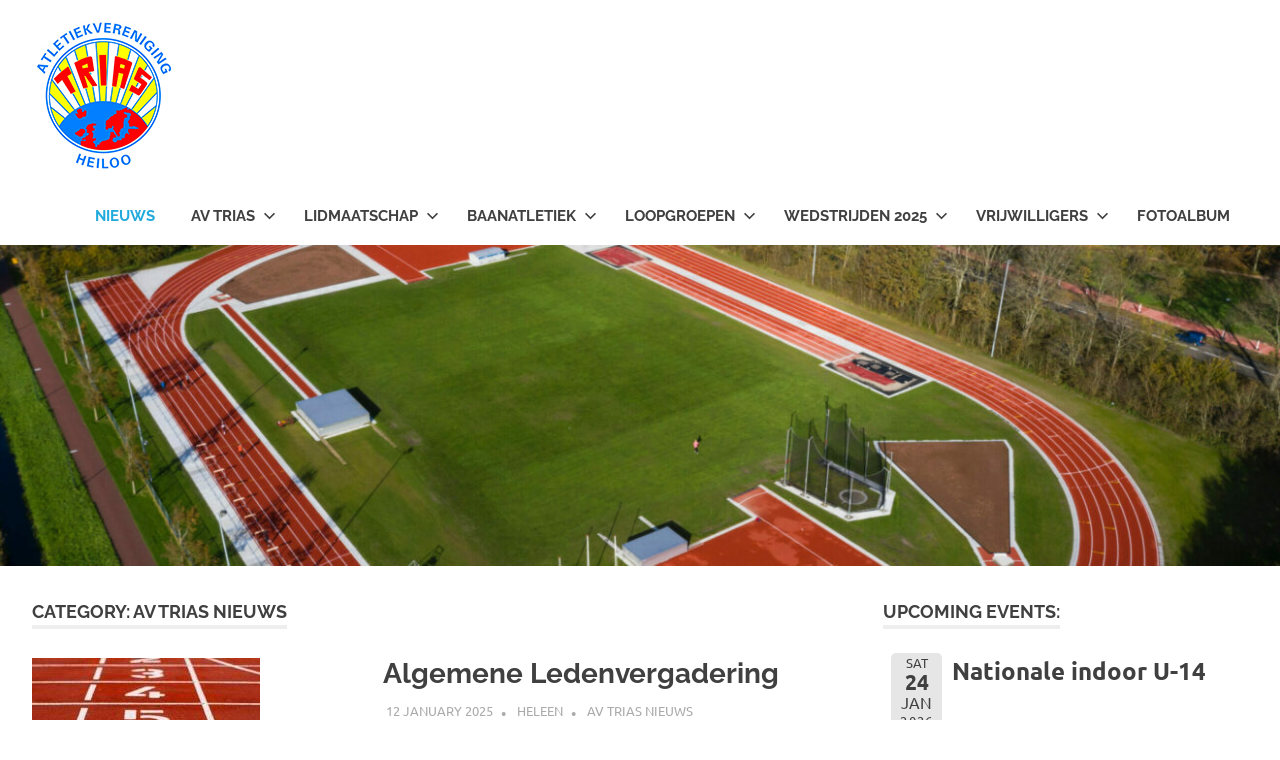

--- FILE ---
content_type: text/html; charset=UTF-8
request_url: https://avtrias.nl/category/allecategorien/page/9/
body_size: 13252
content:
<!DOCTYPE html>
<html lang="en-US">

<head>
<meta charset="UTF-8">
<meta name="viewport" content="width=device-width, initial-scale=1">
<link rel="profile" href="http://gmpg.org/xfn/11">
<link rel="pingback" href="https://avtrias.nl/subdomein/wordpress/xmlrpc.php">

<title>AV Trias nieuws &#8211; Page 9</title>
<meta name='robots' content='max-image-preview:large' />
	<style>img:is([sizes="auto" i], [sizes^="auto," i]) { contain-intrinsic-size: 3000px 1500px }</style>
	<link rel="alternate" type="application/rss+xml" title=" &raquo; Feed" href="https://avtrias.nl/feed/" />
<link rel="alternate" type="application/rss+xml" title=" &raquo; Comments Feed" href="https://avtrias.nl/comments/feed/" />
<link rel="alternate" type="application/rss+xml" title=" &raquo; AV Trias nieuws Category Feed" href="https://avtrias.nl/category/allecategorien/feed/" />
<script type="text/javascript">
/* <![CDATA[ */
window._wpemojiSettings = {"baseUrl":"https:\/\/s.w.org\/images\/core\/emoji\/16.0.1\/72x72\/","ext":".png","svgUrl":"https:\/\/s.w.org\/images\/core\/emoji\/16.0.1\/svg\/","svgExt":".svg","source":{"concatemoji":"https:\/\/avtrias.nl\/subdomein\/wordpress\/wp-includes\/js\/wp-emoji-release.min.js?ver=6.8.3"}};
/*! This file is auto-generated */
!function(s,n){var o,i,e;function c(e){try{var t={supportTests:e,timestamp:(new Date).valueOf()};sessionStorage.setItem(o,JSON.stringify(t))}catch(e){}}function p(e,t,n){e.clearRect(0,0,e.canvas.width,e.canvas.height),e.fillText(t,0,0);var t=new Uint32Array(e.getImageData(0,0,e.canvas.width,e.canvas.height).data),a=(e.clearRect(0,0,e.canvas.width,e.canvas.height),e.fillText(n,0,0),new Uint32Array(e.getImageData(0,0,e.canvas.width,e.canvas.height).data));return t.every(function(e,t){return e===a[t]})}function u(e,t){e.clearRect(0,0,e.canvas.width,e.canvas.height),e.fillText(t,0,0);for(var n=e.getImageData(16,16,1,1),a=0;a<n.data.length;a++)if(0!==n.data[a])return!1;return!0}function f(e,t,n,a){switch(t){case"flag":return n(e,"\ud83c\udff3\ufe0f\u200d\u26a7\ufe0f","\ud83c\udff3\ufe0f\u200b\u26a7\ufe0f")?!1:!n(e,"\ud83c\udde8\ud83c\uddf6","\ud83c\udde8\u200b\ud83c\uddf6")&&!n(e,"\ud83c\udff4\udb40\udc67\udb40\udc62\udb40\udc65\udb40\udc6e\udb40\udc67\udb40\udc7f","\ud83c\udff4\u200b\udb40\udc67\u200b\udb40\udc62\u200b\udb40\udc65\u200b\udb40\udc6e\u200b\udb40\udc67\u200b\udb40\udc7f");case"emoji":return!a(e,"\ud83e\udedf")}return!1}function g(e,t,n,a){var r="undefined"!=typeof WorkerGlobalScope&&self instanceof WorkerGlobalScope?new OffscreenCanvas(300,150):s.createElement("canvas"),o=r.getContext("2d",{willReadFrequently:!0}),i=(o.textBaseline="top",o.font="600 32px Arial",{});return e.forEach(function(e){i[e]=t(o,e,n,a)}),i}function t(e){var t=s.createElement("script");t.src=e,t.defer=!0,s.head.appendChild(t)}"undefined"!=typeof Promise&&(o="wpEmojiSettingsSupports",i=["flag","emoji"],n.supports={everything:!0,everythingExceptFlag:!0},e=new Promise(function(e){s.addEventListener("DOMContentLoaded",e,{once:!0})}),new Promise(function(t){var n=function(){try{var e=JSON.parse(sessionStorage.getItem(o));if("object"==typeof e&&"number"==typeof e.timestamp&&(new Date).valueOf()<e.timestamp+604800&&"object"==typeof e.supportTests)return e.supportTests}catch(e){}return null}();if(!n){if("undefined"!=typeof Worker&&"undefined"!=typeof OffscreenCanvas&&"undefined"!=typeof URL&&URL.createObjectURL&&"undefined"!=typeof Blob)try{var e="postMessage("+g.toString()+"("+[JSON.stringify(i),f.toString(),p.toString(),u.toString()].join(",")+"));",a=new Blob([e],{type:"text/javascript"}),r=new Worker(URL.createObjectURL(a),{name:"wpTestEmojiSupports"});return void(r.onmessage=function(e){c(n=e.data),r.terminate(),t(n)})}catch(e){}c(n=g(i,f,p,u))}t(n)}).then(function(e){for(var t in e)n.supports[t]=e[t],n.supports.everything=n.supports.everything&&n.supports[t],"flag"!==t&&(n.supports.everythingExceptFlag=n.supports.everythingExceptFlag&&n.supports[t]);n.supports.everythingExceptFlag=n.supports.everythingExceptFlag&&!n.supports.flag,n.DOMReady=!1,n.readyCallback=function(){n.DOMReady=!0}}).then(function(){return e}).then(function(){var e;n.supports.everything||(n.readyCallback(),(e=n.source||{}).concatemoji?t(e.concatemoji):e.wpemoji&&e.twemoji&&(t(e.twemoji),t(e.wpemoji)))}))}((window,document),window._wpemojiSettings);
/* ]]> */
</script>
<link rel='stylesheet' id='poseidon-theme-fonts-css' href='https://avtrias.nl/subdomein/wordpress/wp-content/fonts/3abc641693bfbe6ee685ab8e39fe8bcd.css?ver=20201110' type='text/css' media='all' />
<style id='wp-emoji-styles-inline-css' type='text/css'>

	img.wp-smiley, img.emoji {
		display: inline !important;
		border: none !important;
		box-shadow: none !important;
		height: 1em !important;
		width: 1em !important;
		margin: 0 0.07em !important;
		vertical-align: -0.1em !important;
		background: none !important;
		padding: 0 !important;
	}
</style>
<link rel='stylesheet' id='wp-block-library-css' href='https://avtrias.nl/subdomein/wordpress/wp-includes/css/dist/block-library/style.min.css?ver=6.8.3' type='text/css' media='all' />
<style id='classic-theme-styles-inline-css' type='text/css'>
/*! This file is auto-generated */
.wp-block-button__link{color:#fff;background-color:#32373c;border-radius:9999px;box-shadow:none;text-decoration:none;padding:calc(.667em + 2px) calc(1.333em + 2px);font-size:1.125em}.wp-block-file__button{background:#32373c;color:#fff;text-decoration:none}
</style>
<style id='global-styles-inline-css' type='text/css'>
:root{--wp--preset--aspect-ratio--square: 1;--wp--preset--aspect-ratio--4-3: 4/3;--wp--preset--aspect-ratio--3-4: 3/4;--wp--preset--aspect-ratio--3-2: 3/2;--wp--preset--aspect-ratio--2-3: 2/3;--wp--preset--aspect-ratio--16-9: 16/9;--wp--preset--aspect-ratio--9-16: 9/16;--wp--preset--color--black: #000000;--wp--preset--color--cyan-bluish-gray: #abb8c3;--wp--preset--color--white: #ffffff;--wp--preset--color--pale-pink: #f78da7;--wp--preset--color--vivid-red: #cf2e2e;--wp--preset--color--luminous-vivid-orange: #ff6900;--wp--preset--color--luminous-vivid-amber: #fcb900;--wp--preset--color--light-green-cyan: #7bdcb5;--wp--preset--color--vivid-green-cyan: #00d084;--wp--preset--color--pale-cyan-blue: #8ed1fc;--wp--preset--color--vivid-cyan-blue: #0693e3;--wp--preset--color--vivid-purple: #9b51e0;--wp--preset--color--primary: #22aadd;--wp--preset--color--secondary: #0084b7;--wp--preset--color--tertiary: #005e91;--wp--preset--color--accent: #dd2e22;--wp--preset--color--highlight: #00b734;--wp--preset--color--light-gray: #eeeeee;--wp--preset--color--gray: #777777;--wp--preset--color--dark-gray: #404040;--wp--preset--gradient--vivid-cyan-blue-to-vivid-purple: linear-gradient(135deg,rgba(6,147,227,1) 0%,rgb(155,81,224) 100%);--wp--preset--gradient--light-green-cyan-to-vivid-green-cyan: linear-gradient(135deg,rgb(122,220,180) 0%,rgb(0,208,130) 100%);--wp--preset--gradient--luminous-vivid-amber-to-luminous-vivid-orange: linear-gradient(135deg,rgba(252,185,0,1) 0%,rgba(255,105,0,1) 100%);--wp--preset--gradient--luminous-vivid-orange-to-vivid-red: linear-gradient(135deg,rgba(255,105,0,1) 0%,rgb(207,46,46) 100%);--wp--preset--gradient--very-light-gray-to-cyan-bluish-gray: linear-gradient(135deg,rgb(238,238,238) 0%,rgb(169,184,195) 100%);--wp--preset--gradient--cool-to-warm-spectrum: linear-gradient(135deg,rgb(74,234,220) 0%,rgb(151,120,209) 20%,rgb(207,42,186) 40%,rgb(238,44,130) 60%,rgb(251,105,98) 80%,rgb(254,248,76) 100%);--wp--preset--gradient--blush-light-purple: linear-gradient(135deg,rgb(255,206,236) 0%,rgb(152,150,240) 100%);--wp--preset--gradient--blush-bordeaux: linear-gradient(135deg,rgb(254,205,165) 0%,rgb(254,45,45) 50%,rgb(107,0,62) 100%);--wp--preset--gradient--luminous-dusk: linear-gradient(135deg,rgb(255,203,112) 0%,rgb(199,81,192) 50%,rgb(65,88,208) 100%);--wp--preset--gradient--pale-ocean: linear-gradient(135deg,rgb(255,245,203) 0%,rgb(182,227,212) 50%,rgb(51,167,181) 100%);--wp--preset--gradient--electric-grass: linear-gradient(135deg,rgb(202,248,128) 0%,rgb(113,206,126) 100%);--wp--preset--gradient--midnight: linear-gradient(135deg,rgb(2,3,129) 0%,rgb(40,116,252) 100%);--wp--preset--font-size--small: 13px;--wp--preset--font-size--medium: 20px;--wp--preset--font-size--large: 36px;--wp--preset--font-size--x-large: 42px;--wp--preset--spacing--20: 0.44rem;--wp--preset--spacing--30: 0.67rem;--wp--preset--spacing--40: 1rem;--wp--preset--spacing--50: 1.5rem;--wp--preset--spacing--60: 2.25rem;--wp--preset--spacing--70: 3.38rem;--wp--preset--spacing--80: 5.06rem;--wp--preset--shadow--natural: 6px 6px 9px rgba(0, 0, 0, 0.2);--wp--preset--shadow--deep: 12px 12px 50px rgba(0, 0, 0, 0.4);--wp--preset--shadow--sharp: 6px 6px 0px rgba(0, 0, 0, 0.2);--wp--preset--shadow--outlined: 6px 6px 0px -3px rgba(255, 255, 255, 1), 6px 6px rgba(0, 0, 0, 1);--wp--preset--shadow--crisp: 6px 6px 0px rgba(0, 0, 0, 1);}:where(.is-layout-flex){gap: 0.5em;}:where(.is-layout-grid){gap: 0.5em;}body .is-layout-flex{display: flex;}.is-layout-flex{flex-wrap: wrap;align-items: center;}.is-layout-flex > :is(*, div){margin: 0;}body .is-layout-grid{display: grid;}.is-layout-grid > :is(*, div){margin: 0;}:where(.wp-block-columns.is-layout-flex){gap: 2em;}:where(.wp-block-columns.is-layout-grid){gap: 2em;}:where(.wp-block-post-template.is-layout-flex){gap: 1.25em;}:where(.wp-block-post-template.is-layout-grid){gap: 1.25em;}.has-black-color{color: var(--wp--preset--color--black) !important;}.has-cyan-bluish-gray-color{color: var(--wp--preset--color--cyan-bluish-gray) !important;}.has-white-color{color: var(--wp--preset--color--white) !important;}.has-pale-pink-color{color: var(--wp--preset--color--pale-pink) !important;}.has-vivid-red-color{color: var(--wp--preset--color--vivid-red) !important;}.has-luminous-vivid-orange-color{color: var(--wp--preset--color--luminous-vivid-orange) !important;}.has-luminous-vivid-amber-color{color: var(--wp--preset--color--luminous-vivid-amber) !important;}.has-light-green-cyan-color{color: var(--wp--preset--color--light-green-cyan) !important;}.has-vivid-green-cyan-color{color: var(--wp--preset--color--vivid-green-cyan) !important;}.has-pale-cyan-blue-color{color: var(--wp--preset--color--pale-cyan-blue) !important;}.has-vivid-cyan-blue-color{color: var(--wp--preset--color--vivid-cyan-blue) !important;}.has-vivid-purple-color{color: var(--wp--preset--color--vivid-purple) !important;}.has-black-background-color{background-color: var(--wp--preset--color--black) !important;}.has-cyan-bluish-gray-background-color{background-color: var(--wp--preset--color--cyan-bluish-gray) !important;}.has-white-background-color{background-color: var(--wp--preset--color--white) !important;}.has-pale-pink-background-color{background-color: var(--wp--preset--color--pale-pink) !important;}.has-vivid-red-background-color{background-color: var(--wp--preset--color--vivid-red) !important;}.has-luminous-vivid-orange-background-color{background-color: var(--wp--preset--color--luminous-vivid-orange) !important;}.has-luminous-vivid-amber-background-color{background-color: var(--wp--preset--color--luminous-vivid-amber) !important;}.has-light-green-cyan-background-color{background-color: var(--wp--preset--color--light-green-cyan) !important;}.has-vivid-green-cyan-background-color{background-color: var(--wp--preset--color--vivid-green-cyan) !important;}.has-pale-cyan-blue-background-color{background-color: var(--wp--preset--color--pale-cyan-blue) !important;}.has-vivid-cyan-blue-background-color{background-color: var(--wp--preset--color--vivid-cyan-blue) !important;}.has-vivid-purple-background-color{background-color: var(--wp--preset--color--vivid-purple) !important;}.has-black-border-color{border-color: var(--wp--preset--color--black) !important;}.has-cyan-bluish-gray-border-color{border-color: var(--wp--preset--color--cyan-bluish-gray) !important;}.has-white-border-color{border-color: var(--wp--preset--color--white) !important;}.has-pale-pink-border-color{border-color: var(--wp--preset--color--pale-pink) !important;}.has-vivid-red-border-color{border-color: var(--wp--preset--color--vivid-red) !important;}.has-luminous-vivid-orange-border-color{border-color: var(--wp--preset--color--luminous-vivid-orange) !important;}.has-luminous-vivid-amber-border-color{border-color: var(--wp--preset--color--luminous-vivid-amber) !important;}.has-light-green-cyan-border-color{border-color: var(--wp--preset--color--light-green-cyan) !important;}.has-vivid-green-cyan-border-color{border-color: var(--wp--preset--color--vivid-green-cyan) !important;}.has-pale-cyan-blue-border-color{border-color: var(--wp--preset--color--pale-cyan-blue) !important;}.has-vivid-cyan-blue-border-color{border-color: var(--wp--preset--color--vivid-cyan-blue) !important;}.has-vivid-purple-border-color{border-color: var(--wp--preset--color--vivid-purple) !important;}.has-vivid-cyan-blue-to-vivid-purple-gradient-background{background: var(--wp--preset--gradient--vivid-cyan-blue-to-vivid-purple) !important;}.has-light-green-cyan-to-vivid-green-cyan-gradient-background{background: var(--wp--preset--gradient--light-green-cyan-to-vivid-green-cyan) !important;}.has-luminous-vivid-amber-to-luminous-vivid-orange-gradient-background{background: var(--wp--preset--gradient--luminous-vivid-amber-to-luminous-vivid-orange) !important;}.has-luminous-vivid-orange-to-vivid-red-gradient-background{background: var(--wp--preset--gradient--luminous-vivid-orange-to-vivid-red) !important;}.has-very-light-gray-to-cyan-bluish-gray-gradient-background{background: var(--wp--preset--gradient--very-light-gray-to-cyan-bluish-gray) !important;}.has-cool-to-warm-spectrum-gradient-background{background: var(--wp--preset--gradient--cool-to-warm-spectrum) !important;}.has-blush-light-purple-gradient-background{background: var(--wp--preset--gradient--blush-light-purple) !important;}.has-blush-bordeaux-gradient-background{background: var(--wp--preset--gradient--blush-bordeaux) !important;}.has-luminous-dusk-gradient-background{background: var(--wp--preset--gradient--luminous-dusk) !important;}.has-pale-ocean-gradient-background{background: var(--wp--preset--gradient--pale-ocean) !important;}.has-electric-grass-gradient-background{background: var(--wp--preset--gradient--electric-grass) !important;}.has-midnight-gradient-background{background: var(--wp--preset--gradient--midnight) !important;}.has-small-font-size{font-size: var(--wp--preset--font-size--small) !important;}.has-medium-font-size{font-size: var(--wp--preset--font-size--medium) !important;}.has-large-font-size{font-size: var(--wp--preset--font-size--large) !important;}.has-x-large-font-size{font-size: var(--wp--preset--font-size--x-large) !important;}
:where(.wp-block-post-template.is-layout-flex){gap: 1.25em;}:where(.wp-block-post-template.is-layout-grid){gap: 1.25em;}
:where(.wp-block-columns.is-layout-flex){gap: 2em;}:where(.wp-block-columns.is-layout-grid){gap: 2em;}
:root :where(.wp-block-pullquote){font-size: 1.5em;line-height: 1.6;}
</style>
<link rel='stylesheet' id='contact-form-7-css' href='https://avtrias.nl/subdomein/wordpress/wp-content/plugins/contact-form-7/includes/css/styles.css?ver=6.1.4' type='text/css' media='all' />
<link rel='stylesheet' id='poseidon-stylesheet-css' href='https://avtrias.nl/subdomein/wordpress/wp-content/themes/poseidon/style.css?ver=2.3.9' type='text/css' media='all' />
<style id='poseidon-stylesheet-inline-css' type='text/css'>
.site-title, .site-description, .type-post .entry-footer .entry-tags { position: absolute; clip: rect(1px, 1px, 1px, 1px); width: 1px; height: 1px; overflow: hidden; }
</style>
<link rel='stylesheet' id='tablepress-default-css' href='https://avtrias.nl/subdomein/wordpress/wp-content/plugins/tablepress/css/build/default.css?ver=3.2.6' type='text/css' media='all' />
<link rel='stylesheet' id='event-list-css' href='https://avtrias.nl/subdomein/wordpress/wp-content/plugins/event-list/includes/css/event-list.css?ver=1.0' type='text/css' media='all' />
<!--[if lt IE 9]>
<script type="text/javascript" src="https://avtrias.nl/subdomein/wordpress/wp-content/themes/poseidon/assets/js/html5shiv.min.js?ver=3.7.3" id="html5shiv-js"></script>
<![endif]-->
<script type="text/javascript" src="https://avtrias.nl/subdomein/wordpress/wp-content/themes/poseidon/assets/js/svgxuse.min.js?ver=1.2.6" id="svgxuse-js"></script>
<link rel="https://api.w.org/" href="https://avtrias.nl/wp-json/" /><link rel="alternate" title="JSON" type="application/json" href="https://avtrias.nl/wp-json/wp/v2/categories/4" /><link rel="EditURI" type="application/rsd+xml" title="RSD" href="https://avtrias.nl/subdomein/wordpress/xmlrpc.php?rsd" />
<meta name="generator" content="WordPress 6.8.3" />
<link rel="icon" href="https://avtrias.nl/subdomein/wordpress/wp-content/uploads/2019/09/av-trias-logo-round-small-45x45.png" sizes="32x32" />
<link rel="icon" href="https://avtrias.nl/subdomein/wordpress/wp-content/uploads/2019/09/av-trias-logo-round-small-250x250.png" sizes="192x192" />
<link rel="apple-touch-icon" href="https://avtrias.nl/subdomein/wordpress/wp-content/uploads/2019/09/av-trias-logo-round-small-250x250.png" />
<meta name="msapplication-TileImage" content="https://avtrias.nl/subdomein/wordpress/wp-content/uploads/2019/09/av-trias-logo-round-small-300x300.png" />
		<style type="text/css" id="wp-custom-css">
			/* Contact Form 7 Style */

.wpcf7 {
	background-color: #fff;
  }
.wpcf7-form {
	margin: 2%;
}
.wpcf7-text{
	width: 100%;
	padding: 10px!important;
  text-align:left;	
	border: 1px solid #017601!important;
}

.wpcf7-number{
	width: 100%;
	padding: 10px;
  text-align:left;	
	border: 1px solid #017601;
}

.wpcf7-date{
	width: 100%;
	padding: 10px;
  text-align:left;	
	border: 1px solid #017601;
}
.wpcf7 textarea {
	width: 100%;
	border: 1px solid #017601;
}
.wpcf7-list-item-label{
	text-align: left;
	width: 100%;
	padding-left: 15px;
	border: 0px solid #017601;
}
.wpcf7-submit { 
 padding: 1em 1em!important;
}
.wpcf7 input {	
	color: #017601!important;
	
}		</style>
		</head>

<body class="archive paged category category-allecategorien category-4 wp-custom-logo wp-embed-responsive paged-9 category-paged-9 wp-theme-poseidon metaslider-plugin post-layout-small">

	
	<div id="page" class="hfeed site">

		<a class="skip-link screen-reader-text" href="#content">Skip to content</a>

		
		
		<header id="masthead" class="site-header clearfix" role="banner">

			<div class="header-main container clearfix">

				<div id="logo" class="site-branding clearfix">

					<a href="https://avtrias.nl/" class="custom-logo-link" rel="home"><img width="143" height="150" src="https://avtrias.nl/subdomein/wordpress/wp-content/uploads/2017/04/logoTrias-1.jpg" class="custom-logo" alt="" decoding="async" /></a>					
			<p class="site-title"><a href="https://avtrias.nl/" rel="home"></a></p>

							
			<p class="site-description">Voor iedereen die zichzelf wil overtreffen</p>

		
				</div><!-- .site-branding -->

				

	<button class="primary-menu-toggle menu-toggle" aria-controls="primary-menu" aria-expanded="false" >
		<svg class="icon icon-menu" aria-hidden="true" role="img"> <use xlink:href="https://avtrias.nl/subdomein/wordpress/wp-content/themes/poseidon/assets/icons/genericons-neue.svg#menu"></use> </svg><svg class="icon icon-close" aria-hidden="true" role="img"> <use xlink:href="https://avtrias.nl/subdomein/wordpress/wp-content/themes/poseidon/assets/icons/genericons-neue.svg#close"></use> </svg>		<span class="menu-toggle-text screen-reader-text">Menu</span>
	</button>

	<div class="primary-navigation">

		<nav id="site-navigation" class="main-navigation" role="navigation"  aria-label="Primary Menu">

			<ul id="primary-menu" class="menu"><li id="menu-item-5963" class="menu-item menu-item-type-taxonomy menu-item-object-category current-menu-item menu-item-5963"><a href="https://avtrias.nl/category/allecategorien/" aria-current="page">Nieuws</a></li>
<li id="menu-item-3234" class="menu-item menu-item-type-post_type menu-item-object-page menu-item-has-children menu-item-3234"><a href="https://avtrias.nl/avtrias/">AV Trias<svg class="icon icon-expand" aria-hidden="true" role="img"> <use xlink:href="https://avtrias.nl/subdomein/wordpress/wp-content/themes/poseidon/assets/icons/genericons-neue.svg#expand"></use> </svg></a>
<ul class="sub-menu">
	<li id="menu-item-3207" class="menu-item menu-item-type-post_type menu-item-object-page menu-item-3207"><a href="https://avtrias.nl/avtrias/bestuur-en-commissie/">Bestuur en Commissies</a></li>
	<li id="menu-item-8798" class="menu-item menu-item-type-post_type menu-item-object-page menu-item-8798"><a href="https://avtrias.nl/avtrias/clubkleding/">Clubkleding</a></li>
	<li id="menu-item-3232" class="menu-item menu-item-type-post_type menu-item-object-page menu-item-3232"><a href="https://avtrias.nl/avtrias/geschiedenis/">Geschiedenis AV TRIAS</a></li>
	<li id="menu-item-3228" class="menu-item menu-item-type-post_type menu-item-object-page menu-item-3228"><a href="https://avtrias.nl/avtrias/clubrecords/">Clubrecords</a></li>
	<li id="menu-item-3230" class="menu-item menu-item-type-post_type menu-item-object-page menu-item-3230"><a href="https://avtrias.nl/avtrias/sponsoring/">Sponsoring</a></li>
	<li id="menu-item-3226" class="menu-item menu-item-type-post_type menu-item-object-page menu-item-3226"><a href="https://avtrias.nl/avtrias/accomodatieverhuur/">Accommodatieverhuur</a></li>
	<li id="menu-item-3352" class="menu-item menu-item-type-post_type menu-item-object-page menu-item-3352"><a href="https://avtrias.nl/contact/routebeschrijving/">Routebeschrijving</a></li>
	<li id="menu-item-7123" class="menu-item menu-item-type-post_type menu-item-object-page menu-item-7123"><a href="https://avtrias.nl/avtrias/vcp-vertrouwenscontactpersoon/">Vertrouwenscontactpersoon</a></li>
	<li id="menu-item-9748" class="menu-item menu-item-type-post_type menu-item-object-page menu-item-9748"><a href="https://avtrias.nl/ereleden/">Ereleden</a></li>
	<li id="menu-item-3369" class="menu-item menu-item-type-post_type menu-item-object-page menu-item-3369"><a href="https://avtrias.nl/avtrias/archief/">Archief</a></li>
</ul>
</li>
<li id="menu-item-29" class="menu-item menu-item-type-post_type menu-item-object-page menu-item-has-children menu-item-29"><a href="https://avtrias.nl/lidmaatschap/">Lidmaatschap<svg class="icon icon-expand" aria-hidden="true" role="img"> <use xlink:href="https://avtrias.nl/subdomein/wordpress/wp-content/themes/poseidon/assets/icons/genericons-neue.svg#expand"></use> </svg></a>
<ul class="sub-menu">
	<li id="menu-item-8788" class="menu-item menu-item-type-post_type menu-item-object-page menu-item-8788"><a href="https://avtrias.nl/proefles/">Proefles</a></li>
	<li id="menu-item-8164" class="menu-item menu-item-type-post_type menu-item-object-page menu-item-8164"><a href="https://avtrias.nl/lidmaatschap/aanmelden-bij-av-trias/">Aanmelden bij AV-Trias</a></li>
	<li id="menu-item-8222" class="menu-item menu-item-type-post_type menu-item-object-page menu-item-8222"><a href="https://avtrias.nl/contributie-2025/">Contributie 2025</a></li>
</ul>
</li>
<li id="menu-item-32" class="menu-item menu-item-type-post_type menu-item-object-page menu-item-has-children menu-item-32"><a href="https://avtrias.nl/trainingen/">Baanatletiek<svg class="icon icon-expand" aria-hidden="true" role="img"> <use xlink:href="https://avtrias.nl/subdomein/wordpress/wp-content/themes/poseidon/assets/icons/genericons-neue.svg#expand"></use> </svg></a>
<ul class="sub-menu">
	<li id="menu-item-3322" class="menu-item menu-item-type-post_type menu-item-object-page menu-item-3322"><a href="https://avtrias.nl/trainingen/trainingstijden/">Trainingstijden</a></li>
	<li id="menu-item-3439" class="menu-item menu-item-type-post_type menu-item-object-page menu-item-3439"><a href="https://avtrias.nl/trainers/">Trainers</a></li>
	<li id="menu-item-8828" class="menu-item menu-item-type-post_type menu-item-object-page menu-item-8828"><a href="https://avtrias.nl/pupillen-6-11-jaar/">Pupillen  6 &#8211; 11</a></li>
	<li id="menu-item-8825" class="menu-item menu-item-type-post_type menu-item-object-page menu-item-8825"><a href="https://avtrias.nl/junioren-12-20-jaar/">Junioren  12 &#8211; 20</a></li>
	<li id="menu-item-8904" class="menu-item menu-item-type-post_type menu-item-object-page menu-item-8904"><a href="https://avtrias.nl/wedstrijd-jeugd/">Wedstrijd jeugd</a></li>
	<li id="menu-item-8824" class="menu-item menu-item-type-post_type menu-item-object-page menu-item-8824"><a href="https://avtrias.nl/senioren-21-34-jaar/">Senioren  21 &#8211; 34</a></li>
	<li id="menu-item-8823" class="menu-item menu-item-type-post_type menu-item-object-page menu-item-8823"><a href="https://avtrias.nl/masters-35/">Masters  35+</a></li>
	<li id="menu-item-8829" class="menu-item menu-item-type-post_type menu-item-object-page menu-item-8829"><a href="https://avtrias.nl/framerunners-4-15-jaar/">Framerunners</a></li>
	<li id="menu-item-8822" class="menu-item menu-item-type-post_type menu-item-object-page menu-item-8822"><a href="https://avtrias.nl/g-atletiek-8-20-jaar/">G-Atletiek  6 &#8211; 16</a></li>
	<li id="menu-item-8905" class="menu-item menu-item-type-post_type menu-item-object-page menu-item-8905"><a href="https://avtrias.nl/onderdelen-baanatletiek/">Onderdelen Baanatletiek</a></li>
</ul>
</li>
<li id="menu-item-8986" class="menu-item menu-item-type-post_type menu-item-object-page menu-item-has-children menu-item-8986"><a href="https://avtrias.nl/loopgroepen/">Loopgroepen<svg class="icon icon-expand" aria-hidden="true" role="img"> <use xlink:href="https://avtrias.nl/subdomein/wordpress/wp-content/themes/poseidon/assets/icons/genericons-neue.svg#expand"></use> </svg></a>
<ul class="sub-menu">
	<li id="menu-item-3831" class="menu-item menu-item-type-post_type menu-item-object-page menu-item-3831"><a href="https://avtrias.nl/trainingen/start-to-run/">Start to Run &#8211; hardlooptraining</a></li>
	<li id="menu-item-10187" class="menu-item menu-item-type-post_type menu-item-object-page menu-item-10187"><a href="https://avtrias.nl/loopgroep-van-30-70-jaar/">Loopgroep 30 &#8211; 70 jaar</a></li>
	<li id="menu-item-3527" class="menu-item menu-item-type-post_type menu-item-object-page menu-item-3527"><a href="https://avtrias.nl/vrijwillegers/trainer/">Loopgroep 60+</a></li>
	<li id="menu-item-9845" class="menu-item menu-item-type-post_type menu-item-object-page menu-item-9845"><a href="https://avtrias.nl/vrijwillegers/trainer/next-step-runners/">Next step Runners</a></li>
</ul>
</li>
<li id="menu-item-26" class="menu-item menu-item-type-post_type menu-item-object-page menu-item-has-children menu-item-26"><a href="https://avtrias.nl/wedstrijden/">Wedstrijden 2025<svg class="icon icon-expand" aria-hidden="true" role="img"> <use xlink:href="https://avtrias.nl/subdomein/wordpress/wp-content/themes/poseidon/assets/icons/genericons-neue.svg#expand"></use> </svg></a>
<ul class="sub-menu">
	<li id="menu-item-4188" class="menu-item menu-item-type-post_type menu-item-object-page menu-item-4188"><a href="https://avtrias.nl/wedstrijden/">Wedstrijdenoverzicht 2025</a></li>
	<li id="menu-item-3551" class="menu-item menu-item-type-post_type menu-item-object-page menu-item-3551"><a href="https://avtrias.nl/wedstrijden/wedstrijden/">Wedstrijden voor de jeugd</a></li>
	<li id="menu-item-4193" class="menu-item menu-item-type-custom menu-item-object-custom menu-item-4193"><a href="http://www.pccmaalwaterrun.nl">PCC MaalwaterRun</a></li>
	<li id="menu-item-3341" class="menu-item menu-item-type-post_type menu-item-object-page menu-item-3341"><a href="https://avtrias.nl/wedstrijden/uitslagen/">Uitslagen</a></li>
</ul>
</li>
<li id="menu-item-30" class="menu-item menu-item-type-post_type menu-item-object-page menu-item-has-children menu-item-30"><a href="https://avtrias.nl/vrijwillegers/">Vrijwilligers<svg class="icon icon-expand" aria-hidden="true" role="img"> <use xlink:href="https://avtrias.nl/subdomein/wordpress/wp-content/themes/poseidon/assets/icons/genericons-neue.svg#expand"></use> </svg></a>
<ul class="sub-menu">
	<li id="menu-item-8944" class="menu-item menu-item-type-post_type menu-item-object-page menu-item-8944"><a href="https://avtrias.nl/word-vrijwilliger/">Functies</a></li>
	<li id="menu-item-8846" class="menu-item menu-item-type-post_type menu-item-object-page menu-item-8846"><a href="https://avtrias.nl/aanmelden/">Aanmelden vrijwilligersapp</a></li>
	<li id="menu-item-8847" class="menu-item menu-item-type-post_type menu-item-object-page menu-item-8847"><a href="https://avtrias.nl/vacatures/">Vacatures</a></li>
	<li id="menu-item-8124" class="menu-item menu-item-type-post_type menu-item-object-page menu-item-8124"><a href="https://avtrias.nl/vrijwillegers/gedragscode-2023/">Gedragscode 2023</a></li>
	<li id="menu-item-9198" class="menu-item menu-item-type-post_type menu-item-object-page menu-item-9198"><a href="https://avtrias.nl/instructie-verkeersregelaar/">Instructie verkeersregelaar</a></li>
</ul>
</li>
<li id="menu-item-8264" class="menu-item menu-item-type-post_type menu-item-object-page menu-item-8264"><a href="https://avtrias.nl/foto-album/">Fotoalbum</a></li>
</ul>		</nav><!-- #site-navigation -->

	</div><!-- .primary-navigation -->



			</div><!-- .header-main -->

		</header><!-- #masthead -->

		
		
			<div id="headimg" class="header-image">

			
				<img src="https://avtrias.nl/subdomein/wordpress/wp-content/uploads/2020/11/cropped-Trias2-1-scaled-e1678356818502.jpeg" srcset="https://avtrias.nl/subdomein/wordpress/wp-content/uploads/2020/11/cropped-Trias2-1-scaled-e1678356818502.jpeg 2500w, https://avtrias.nl/subdomein/wordpress/wp-content/uploads/2020/11/cropped-Trias2-1-scaled-e1678356818502-300x75.jpeg 300w, https://avtrias.nl/subdomein/wordpress/wp-content/uploads/2020/11/cropped-Trias2-1-scaled-e1678356818502-1024x256.jpeg 1024w, https://avtrias.nl/subdomein/wordpress/wp-content/uploads/2020/11/cropped-Trias2-1-scaled-e1678356818502-768x192.jpeg 768w, https://avtrias.nl/subdomein/wordpress/wp-content/uploads/2020/11/cropped-Trias2-1-scaled-e1678356818502-1536x385.jpeg 1536w, https://avtrias.nl/subdomein/wordpress/wp-content/uploads/2020/11/cropped-Trias2-1-scaled-e1678356818502-2048x513.jpeg 2048w, https://avtrias.nl/subdomein/wordpress/wp-content/uploads/2020/11/cropped-Trias2-1-scaled-e1678356818502-1920x480.jpeg 1920w, https://avtrias.nl/subdomein/wordpress/wp-content/uploads/2020/11/cropped-Trias2-1-scaled-e1678356818502-1320x331.jpeg 1320w" width="2500" height="626" alt="">

			
			</div>

		
		
		
		<div id="content" class="site-content container clearfix">

	<section id="primary" class="content-area">
		<main id="main" class="site-main" role="main">

		
			<header class="page-header">

				<h1 class="archive-title">Category: <span>AV Trias nieuws</span></h1>				
			</header><!-- .page-header -->

			<div id="post-wrapper" class="post-wrapper clearfix">

				
<article id="post-9799" class="post-9799 post type-post status-publish format-standard has-post-thumbnail hentry category-allecategorien">

	
			<a class="post-thumbnail-small" href="https://avtrias.nl/algemene-ledenvergadering/" rel="bookmark">
				<img width="228" height="240" src="https://avtrias.nl/subdomein/wordpress/wp-content/uploads/2025/01/ALV-228x240.jpg" class="attachment-poseidon-thumbnail-medium size-poseidon-thumbnail-medium wp-post-image" alt="" decoding="async" fetchpriority="high" />			</a>

			
	<div class="post-content">

		<header class="entry-header">

			<h2 class="entry-title"><a href="https://avtrias.nl/algemene-ledenvergadering/" rel="bookmark">Algemene Ledenvergadering</a></h2>
			<div class="entry-meta"><span class="meta-date"><a href="https://avtrias.nl/algemene-ledenvergadering/" title="18:21" rel="bookmark"><time class="entry-date published updated" datetime="2025-01-12T18:21:53+01:00">12 January 2025</time></a></span><span class="meta-author"> <span class="author vcard"><a class="url fn n" href="https://avtrias.nl/author/heleen/" title="View all posts by Heleen" rel="author">Heleen</a></span></span><span class="meta-category"> <a href="https://avtrias.nl/category/allecategorien/" rel="category tag">AV Trias nieuws</a></span></div>
		</header><!-- .entry-header -->

		<div class="entry-content entry-excerpt clearfix">
			<p>Tijdens de jaarlijkse Algemene Ledenvergadering delen we graag met jullie de plannen voor het nieuwe jaar. Ook kijken we terug[&#8230;]</p>
			
			<a href="https://avtrias.nl/algemene-ledenvergadering/" class="more-link">Read more</a>

				</div><!-- .entry-content -->

	</div>

</article>

<article id="post-9797" class="post-9797 post type-post status-publish format-standard has-post-thumbnail hentry category-allecategorien">

	
			<a class="post-thumbnail-small" href="https://avtrias.nl/nieuwjaarsborrel-2025/" rel="bookmark">
				<img width="360" height="240" src="https://avtrias.nl/subdomein/wordpress/wp-content/uploads/2025/01/Nieuwjaarsborrel-1-360x240.jpg" class="attachment-poseidon-thumbnail-medium size-poseidon-thumbnail-medium wp-post-image" alt="" decoding="async" srcset="https://avtrias.nl/subdomein/wordpress/wp-content/uploads/2025/01/Nieuwjaarsborrel-1-360x240.jpg 360w, https://avtrias.nl/subdomein/wordpress/wp-content/uploads/2025/01/Nieuwjaarsborrel-1-120x80.jpg 120w" sizes="(max-width: 360px) 100vw, 360px" />			</a>

			
	<div class="post-content">

		<header class="entry-header">

			<h2 class="entry-title"><a href="https://avtrias.nl/nieuwjaarsborrel-2025/" rel="bookmark">Nieuwjaarsborrel 2025</a></h2>
			<div class="entry-meta"><span class="meta-date"><a href="https://avtrias.nl/nieuwjaarsborrel-2025/" title="18:16" rel="bookmark"><time class="entry-date published updated" datetime="2025-01-12T18:16:04+01:00">12 January 2025</time></a></span><span class="meta-author"> <span class="author vcard"><a class="url fn n" href="https://avtrias.nl/author/heleen/" title="View all posts by Heleen" rel="author">Heleen</a></span></span><span class="meta-category"> <a href="https://avtrias.nl/category/allecategorien/" rel="category tag">AV Trias nieuws</a></span></div>
		</header><!-- .entry-header -->

		<div class="entry-content entry-excerpt clearfix">
						
			<a href="https://avtrias.nl/nieuwjaarsborrel-2025/" class="more-link">Read more</a>

				</div><!-- .entry-content -->

	</div>

</article>

<article id="post-9695" class="post-9695 post type-post status-publish format-standard has-post-thumbnail hentry category-allecategorien">

	
			<a class="post-thumbnail-small" href="https://avtrias.nl/grote-clubactie-2024/" rel="bookmark">
				<img width="360" height="240" src="https://avtrias.nl/subdomein/wordpress/wp-content/uploads/2024/11/Clubloten-eindstand-2024-360x240.jpg" class="attachment-poseidon-thumbnail-medium size-poseidon-thumbnail-medium wp-post-image" alt="" decoding="async" srcset="https://avtrias.nl/subdomein/wordpress/wp-content/uploads/2024/11/Clubloten-eindstand-2024-360x240.jpg 360w, https://avtrias.nl/subdomein/wordpress/wp-content/uploads/2024/11/Clubloten-eindstand-2024-120x80.jpg 120w" sizes="(max-width: 360px) 100vw, 360px" />			</a>

			
	<div class="post-content">

		<header class="entry-header">

			<h2 class="entry-title"><a href="https://avtrias.nl/grote-clubactie-2024/" rel="bookmark">Grote Clubactie 2024</a></h2>
			<div class="entry-meta"><span class="meta-date"><a href="https://avtrias.nl/grote-clubactie-2024/" title="22:20" rel="bookmark"><time class="entry-date published updated" datetime="2024-11-05T22:20:51+01:00">5 November 2024</time></a></span><span class="meta-author"> <span class="author vcard"><a class="url fn n" href="https://avtrias.nl/author/heleen/" title="View all posts by Heleen" rel="author">Heleen</a></span></span><span class="meta-category"> <a href="https://avtrias.nl/category/allecategorien/" rel="category tag">AV Trias nieuws</a></span></div>
		</header><!-- .entry-header -->

		<div class="entry-content entry-excerpt clearfix">
			<p>De pupillen hebben zich ook dit jaar weer ingezet voor de grote clubactie. We hadden een streefbedrag van €3.000,- en[&#8230;]</p>
			
			<a href="https://avtrias.nl/grote-clubactie-2024/" class="more-link">Read more</a>

				</div><!-- .entry-content -->

	</div>

</article>

<article id="post-9680" class="post-9680 post type-post status-publish format-standard has-post-thumbnail hentry category-allecategorien">

	
			<a class="post-thumbnail-small" href="https://avtrias.nl/rabo-clubsupport-bedankt-voor-het-stemmen/" rel="bookmark">
				<img width="360" height="240" src="https://avtrias.nl/subdomein/wordpress/wp-content/uploads/2024/10/RaboClubSupport-2024_logo-360x240.jpg" class="attachment-poseidon-thumbnail-medium size-poseidon-thumbnail-medium wp-post-image" alt="" decoding="async" loading="lazy" srcset="https://avtrias.nl/subdomein/wordpress/wp-content/uploads/2024/10/RaboClubSupport-2024_logo-360x240.jpg 360w, https://avtrias.nl/subdomein/wordpress/wp-content/uploads/2024/10/RaboClubSupport-2024_logo-120x80.jpg 120w" sizes="auto, (max-width: 360px) 100vw, 360px" />			</a>

			
	<div class="post-content">

		<header class="entry-header">

			<h2 class="entry-title"><a href="https://avtrias.nl/rabo-clubsupport-bedankt-voor-het-stemmen/" rel="bookmark">Rabo ClubSupport &#8211; Bedankt voor het stemmen!</a></h2>
			<div class="entry-meta"><span class="meta-date"><a href="https://avtrias.nl/rabo-clubsupport-bedankt-voor-het-stemmen/" title="21:57" rel="bookmark"><time class="entry-date published updated" datetime="2024-10-24T21:57:26+02:00">24 October 2024</time></a></span><span class="meta-author"> <span class="author vcard"><a class="url fn n" href="https://avtrias.nl/author/heleen/" title="View all posts by Heleen" rel="author">Heleen</a></span></span><span class="meta-category"> <a href="https://avtrias.nl/category/allecategorien/" rel="category tag">AV Trias nieuws</a></span></div>
		</header><!-- .entry-header -->

		<div class="entry-content entry-excerpt clearfix">
			<p>Ook dit jaar deden we weer mee met Rabo ClubSupport, een mooie actie vanuit de Rabobank om verenigingen te ondersteunen.[&#8230;]</p>
			
			<a href="https://avtrias.nl/rabo-clubsupport-bedankt-voor-het-stemmen/" class="more-link">Read more</a>

				</div><!-- .entry-content -->

	</div>

</article>

			</div>

			
	<nav class="navigation pagination" aria-label="Posts pagination">
		<h2 class="screen-reader-text">Posts pagination</h2>
		<div class="nav-links"><a class="prev page-numbers" href="https://avtrias.nl/category/allecategorien/page/8/">&laquo;<span class="screen-reader-text">Previous Posts</span></a>
<a class="page-numbers" href="https://avtrias.nl/category/allecategorien/">1</a>
<span class="page-numbers dots">&hellip;</span>
<a class="page-numbers" href="https://avtrias.nl/category/allecategorien/page/7/">7</a>
<a class="page-numbers" href="https://avtrias.nl/category/allecategorien/page/8/">8</a>
<span aria-current="page" class="page-numbers current">9</span>
<a class="page-numbers" href="https://avtrias.nl/category/allecategorien/page/10/">10</a>
<a class="page-numbers" href="https://avtrias.nl/category/allecategorien/page/11/">11</a>
<span class="page-numbers dots">&hellip;</span>
<a class="page-numbers" href="https://avtrias.nl/category/allecategorien/page/23/">23</a>
<a class="next page-numbers" href="https://avtrias.nl/category/allecategorien/page/10/"><span class="screen-reader-text">Next Posts</span>&raquo;</a></div>
	</nav>
		</main><!-- #main -->
	</section><!-- #primary -->

	
	<section id="secondary" class="sidebar widget-area clearfix" role="complementary">

		<aside id="event_list_widget-5" class="widget widget_event_list_widget clearfix"><div class="widget-header"><h3 class="widget-title">Upcoming events:</h3></div>
				<div class="event-list">
				<ul class="event-list-view">
			 	<li class="event ">
					<div class="event-date single-date"><div class="startdate"><div class="event-weekday">Sat</div><div class="event-day">24</div><div class="event-month">Jan</div><div class="event-year">2026</div></div></div>
					<div class="event-info single-day"><div class="event-title"><h3>Nationale indoor U-14</h3></div></div>
				</li>
			 	<li class="event ">
					<div class="event-date single-date"><div class="startdate"><div class="event-weekday">Sun</div><div class="event-day">25</div><div class="event-month">Jan</div><div class="event-year">2026</div></div></div>
					<div class="event-info single-day"><div class="event-title"><h3>Nationale indoor U-16</h3></div></div>
				</li>
			 	<li class="event ">
					<div class="event-date single-date"><div class="startdate"><div class="event-weekday">Sat</div><div class="event-day">07</div><div class="event-month">Feb</div><div class="event-year">2026</div></div></div>
					<div class="event-info single-day"><div class="event-title"><h3>3e jeugd cross competitie AV Trias</h3></div></div>
				</li>
			 	<li class="event ">
					<div class="event-date single-date"><div class="startdate"><div class="event-weekday">Sun</div><div class="event-day">08</div><div class="event-month">Feb</div><div class="event-year">2026</div></div></div>
					<div class="event-info single-day"><div class="event-title"><h3>Groet uit Schoorl run. 21,1 km en 10 km</h3></div></div>
				</li>
			 	<li class="event ">
					<div class="event-date single-date"><div class="startdate"><div class="event-weekday">Wed</div><div class="event-day">18</div><div class="event-month">Feb</div><div class="event-year">2026</div></div></div>
					<div class="event-info single-day"><div class="event-title"><h3>Algemene Ledenvergadering</h3></div><span class="event-time">19:30</span></div>
				</li>
			 	<li class="event ">
					<div class="event-date single-date"><div class="startdate"><div class="event-weekday">Sat</div><div class="event-day">07</div><div class="event-month">Mar</div><div class="event-year">2026</div></div></div>
					<div class="event-info single-day"><div class="event-title"><h3>Finale jeugd cross wedstrijden, DOKEV</h3></div></div>
				</li></ul>
				</div></aside><aside id="metaslider_widget-4" class="widget widget_metaslider_widget clearfix"><div class="widget-header"><h3 class="widget-title">SPONSOREN</h3></div><div id="metaslider-id-3252" style="width: 100%; margin: 0 auto;" class="ml-slider-3-104-0 metaslider metaslider-flex metaslider-3252 ml-slider has-dots-nav ms-theme-default" role="region" aria-label="Sponsoren" data-height="200" data-width="400">
    <div id="metaslider_container_3252">
        <div id="metaslider_3252">
            <ul class='slides'>
                <li style="display: block; width: 100%;" class="slide-3261 ms-image " aria-roledescription="slide" data-date="2017-04-29 17:24:02" data-filename="Logo-FyioXpert-400x200.jpg" data-slide-type="image"><a href="http://www.fysioxpert.nl" target="_blank" aria-label="View Slide Details" class="metaslider_image_link"><img src="https://avtrias.nl/subdomein/wordpress/wp-content/uploads/2017/04/Logo-FyioXpert-400x200.jpg" height="200" width="400" alt="" class="slider-3252 slide-3261 msDefaultImage" /></a></li>
                <li style="display: none; width: 100%;" class="slide-7111 ms-image " aria-roledescription="slide" data-date="2023-01-15 17:22:31" data-filename="Kuyper-Blom-logo-1-e1673800146973-400x200.jpg" data-slide-type="image"><a href="https://www.kbmakelaars.nl/" target="_blank" aria-label="View Slide Details" class="metaslider_image_link"><img src="https://avtrias.nl/subdomein/wordpress/wp-content/uploads/2023/01/Kuyper-Blom-logo-1-e1673800146973-400x200.jpg" height="200" width="400" alt="" class="slider-3252 slide-7111 msDefaultImage" title="Kuyper-Blom-logo-1" /></a></li>
                <li style="display: none; width: 100%;" class="slide-7126 ms-image " aria-roledescription="slide" data-date="2023-02-01 19:06:55" data-filename="vanhier-accountants-400x200.jpg" data-slide-type="image"><img src="https://avtrias.nl/subdomein/wordpress/wp-content/uploads/2023/01/vanhier-accountants-400x200.jpg" height="200" width="400" alt="" class="slider-3252 slide-7126 msDefaultImage" title="vanhier accountants" /></li>
                <li style="display: none; width: 100%;" class="slide-8247 ms-image " aria-roledescription="slide" data-date="2023-03-29 20:46:37" data-filename="Oosterbaan-4-400x200.png" data-slide-type="image"><a href="https://www.oosterbaanalkmaar.nl" target="_blank" aria-label="View Slide Details" class="metaslider_image_link"><img src="https://avtrias.nl/subdomein/wordpress/wp-content/uploads/2023/09/Oosterbaan-4-400x200.png" height="200" width="400" alt="" class="slider-3252 slide-8247 msDefaultImage" title="Oosterbaan 4" /></a></li>
            </ul>
        </div>
        
    </div>
</div></aside><aside id="metaslider_widget-6" class="widget widget_metaslider_widget clearfix"><div id="metaslider-id-9103" style="width: 100%; margin: 0 auto;" class="ml-slider-3-104-0 metaslider metaslider-flex metaslider-9103 ml-slider has-dots-nav ms-theme-default" role="region" aria-label="Onze sponsoren" data-height="150" data-width="500">
    <div id="metaslider_container_9103">
        <div id="metaslider_9103">
            <ul class='slides'>
                <li style="display: block; width: 100%;" class="slide-9112 ms-image " aria-roledescription="slide" data-date="2023-12-08 20:24:01" data-filename="TrafficToday-Logo-002-500x150.jpg" data-slide-type="image"><a href="https://www.traffictoday.nl/" target="_self" aria-label="View Slide Details" class="metaslider_image_link"><img src="https://avtrias.nl/subdomein/wordpress/wp-content/uploads/2023/12/TrafficToday-Logo-002-500x150.jpg" height="150" width="500" alt="" class="slider-9103 slide-9112 msDefaultImage" title="TrafficToday Logo (002)" /></a></li>
                <li style="display: none; width: 100%;" class="slide-9113 ms-image " aria-roledescription="slide" data-date="2023-12-08 20:24:01" data-filename="Vd-Garde-logo-002-500x150.png" data-slide-type="image"><a href="https://www.vdgarde.nl/" target="_self" aria-label="View Slide Details" class="metaslider_image_link"><img src="https://avtrias.nl/subdomein/wordpress/wp-content/uploads/2023/12/Vd-Garde-logo-002-500x150.png" height="150" width="500" alt="" class="slider-9103 slide-9113 msDefaultImage" title="Vd Garde logo (002)" /></a></li>
                <li style="display: none; width: 100%;" class="slide-9114 ms-image " aria-roledescription="slide" data-date="2023-12-08 20:24:01" data-filename="stellingstunt-logo_-002-500x150.png" data-slide-type="image"><a href="https://www.stellingstunt.nl/" target="_self" aria-label="View Slide Details" class="metaslider_image_link"><img src="https://avtrias.nl/subdomein/wordpress/wp-content/uploads/2023/12/stellingstunt-logo_-002-500x150.png" height="150" width="500" alt="" class="slider-9103 slide-9114 msDefaultImage" title="stellingstunt logo_ (002)" /></a></li>
                <li style="display: none; width: 100%;" class="slide-9115 ms-image " aria-roledescription="slide" data-date="2023-12-08 20:24:01" data-filename="Boeketcadeau-logo-003-500x150.png" data-slide-type="image"><a href="https://www.boeketcadeau.nl/" target="_blank" aria-label="View Slide Details" class="metaslider_image_link"><img src="https://avtrias.nl/subdomein/wordpress/wp-content/uploads/2023/12/Boeketcadeau-logo-003-500x150.png" height="150" width="500" alt="" class="slider-9103 slide-9115 msDefaultImage" title="Boeketcadeau logo (003)" /></a></li>
                <li style="display: none; width: 100%;" class="slide-9116 ms-image " aria-roledescription="slide" data-date="2023-12-08 20:24:01" data-filename="ParcelPro-003-500x150.png" data-slide-type="image"><a href="https://parcelpro.nl/" target="_blank" aria-label="View Slide Details" class="metaslider_image_link"><img src="https://avtrias.nl/subdomein/wordpress/wp-content/uploads/2023/12/ParcelPro-003-500x150.png" height="150" width="500" alt="" class="slider-9103 slide-9116 msDefaultImage" title="ParcelPro (003)" /></a></li>
                <li style="display: none; width: 100%;" class="slide-9117 ms-image " aria-roledescription="slide" data-date="2023-12-08 20:24:01" data-filename="Comfort-products-logo-003-500x150.png" data-slide-type="image"><a href="https://www.comfort-producten.nl/" target="_blank" aria-label="View Slide Details" class="metaslider_image_link"><img src="https://avtrias.nl/subdomein/wordpress/wp-content/uploads/2023/12/Comfort-products-logo-003-500x150.png" height="150" width="500" alt="" class="slider-9103 slide-9117 msDefaultImage" title="Comfort products logo (003)" /></a></li>
                <li style="display: none; width: 100%;" class="slide-9118 ms-image " aria-roledescription="slide" data-date="2023-12-08 20:24:01" data-filename="BeBo-Parket-logo-003-500x150.png" data-slide-type="image"><a href="https://www.beboparket.nl/onlineparketshop/" target="_blank" aria-label="View Slide Details" class="metaslider_image_link"><img src="https://avtrias.nl/subdomein/wordpress/wp-content/uploads/2023/12/BeBo-Parket-logo-003-500x150.png" height="150" width="500" alt="" class="slider-9103 slide-9118 msDefaultImage" title="BeBo Parket logo (003)" /></a></li>
                <li style="display: none; width: 100%;" class="slide-9119 ms-image " aria-roledescription="slide" data-date="2023-12-08 20:24:01" data-filename="Shops-united-logo-003-500x150.png" data-slide-type="image"><a href="https://shops-united.nl/" target="_blank" aria-label="View Slide Details" class="metaslider_image_link"><img src="https://avtrias.nl/subdomein/wordpress/wp-content/uploads/2023/12/Shops-united-logo-003-500x150.png" height="150" width="500" alt="" class="slider-9103 slide-9119 msDefaultImage" title="Shops-united logo (003)" /></a></li>
            </ul>
        </div>
        
    </div>
</div></aside><aside id="search-3" class="widget widget_search clearfix"><div class="widget-header"><h3 class="widget-title">Zoeken</h3></div>
<form role="search" method="get" class="search-form" action="https://avtrias.nl/">
	<label>
		<span class="screen-reader-text">Search for:</span>
		<input type="search" class="search-field"
			placeholder="Search &hellip;"
			value="" name="s"
			title="Search for:" />
	</label>
	<button type="submit" class="search-submit">
		<svg class="icon icon-search" aria-hidden="true" role="img"> <use xlink:href="https://avtrias.nl/subdomein/wordpress/wp-content/themes/poseidon/assets/icons/genericons-neue.svg#search"></use> </svg>		<span class="screen-reader-text">Search</span>
	</button>
</form>
</aside><aside id="event_list_widget-3" class="widget widget_event_list_widget clearfix"><div class="widget-header"><h3 class="widget-title">Agenda</h3></div>
				<div class="event-list">
				<ul class="event-list-view">
			 	<li class="event ">
					<div class="event-date single-date"><div class="startdate"><div class="event-weekday">Sat</div><div class="event-day">24</div><div class="event-month">Jan</div><div class="event-year">2026</div></div></div>
					<div class="event-info single-day"><div class="event-title"><h3><a href="http://avtrias.nl/subdomein/wordpress/?page_id=23&amp;event_id1=10277">Nationale indoor U-14</a></h3></div><span class="event-location">Apeldoorn</span></div>
				</li>
			 	<li class="event ">
					<div class="event-date single-date"><div class="startdate"><div class="event-weekday">Sun</div><div class="event-day">25</div><div class="event-month">Jan</div><div class="event-year">2026</div></div></div>
					<div class="event-info single-day"><div class="event-title"><h3><a href="http://avtrias.nl/subdomein/wordpress/?page_id=23&amp;event_id1=10279">Nationale indoor U-16</a></h3></div><span class="event-location">Apeldoorn</span></div>
				</li>
			 	<li class="event ">
					<div class="event-date single-date"><div class="startdate"><div class="event-weekday">Sat</div><div class="event-day">07</div><div class="event-month">Feb</div><div class="event-year">2026</div></div></div>
					<div class="event-info single-day"><div class="event-title"><h3><a href="http://avtrias.nl/subdomein/wordpress/?page_id=23&amp;event_id1=10281">3e jeugd cross competitie AV Trias</a></h3></div><span class="event-location">Heiloo</span></div>
				</li>
			 	<li class="event ">
					<div class="event-date single-date"><div class="startdate"><div class="event-weekday">Sun</div><div class="event-day">08</div><div class="event-month">Feb</div><div class="event-year">2026</div></div></div>
					<div class="event-info single-day"><div class="event-title"><h3><a href="http://avtrias.nl/subdomein/wordpress/?page_id=23&amp;event_id1=10283">Groet uit Schoorl run. 21,1 km en 10 km</a></h3></div><span class="event-location">Schoorl</span></div>
				</li>
			 	<li class="event ">
					<div class="event-date single-date"><div class="startdate"><div class="event-weekday">Wed</div><div class="event-day">18</div><div class="event-month">Feb</div><div class="event-year">2026</div></div></div>
					<div class="event-info single-day"><div class="event-title"><h3><a href="http://avtrias.nl/subdomein/wordpress/?page_id=23&amp;event_id1=10338">Algemene Ledenvergadering</a></h3></div><span class="event-time">19:30</span><span class="event-location">AV Trias</span></div>
				</li>
			 	<li class="event ">
					<div class="event-date single-date"><div class="startdate"><div class="event-weekday">Sat</div><div class="event-day">07</div><div class="event-month">Mar</div><div class="event-year">2026</div></div></div>
					<div class="event-info single-day"><div class="event-title"><h3><a href="http://avtrias.nl/subdomein/wordpress/?page_id=23&amp;event_id1=10316">Finale jeugd cross wedstrijden, DOKEV</a></h3></div><span class="event-location">Anna Paulowna</span></div>
				</li></ul>
				</div><div style="clear:both"><a title="Klik hier voor meer informatie!" href="http://avtrias.nl/subdomein/wordpress/?page_id=23">Klik hier voor meer informatie!</a></div></aside><aside id="custom_html-3" class="widget_text widget widget_custom_html clearfix"><div class="widget-header"><h3 class="widget-title">Sponsoren</h3></div><div class="textwidget custom-html-widget"><div><a href="https://appelman.nl">
<img src="http://avtrias.nl/subdomein/wordpress/wp-content/uploads/2020/03/AdvocatenKantoorAppelman.jpg" alt="Appelman" width="263" height="75" border="0" />
</a></div>
<div><a href="http://www.oegandafietssafari.nl">
<img src="http://avtrias.nl/subdomein/wordpress/wp-content/uploads/2021/01/oegandaFietsSafari.png" alt="FietsSafari" width="263" height="75" border="0" />
</a></div>
<div><a href="https://yonglibelting.com/">
<img src="http://avtrias.nl/subdomein/wordpress/wp-content/uploads/2020/03/YongliBelting.jpg" alt="yonglibelting" width="263" height="75" border="0" />
</a></div>

<div><a href="http://www.fysioxpert.nl/">
<img src="http://avtrias.nl/subdomein/wordpress/wp-content/uploads/2017/04/Logo-FyioXpert.jpg" alt="Fysio Xpert" width="263" height="75" border="0" />
</a></div>
<div><a href="http://www.hydroalkmaar.nl/">
<img src="http://avtrias.nl/subdomein/wordpress/wp-content/uploads/2017/04/hydro.png" alt="Hydro Alkmaar" width="263" height="75" border="0" />
</a></div>
<div><a href="https://www.kbmakelaars.nl">
<img src="http://avtrias.nl/subdomein/wordpress/wp-content/uploads/2017/12/Kuyper_Blom_logo.jpg" alt="Kuyper_Blom" width="263" height="75" border="0" />
</a></div>
	<div><a href="https://www.drukbedrijf.nl">
<img src="http://avtrias.nl/subdomein/wordpress/wp-content/uploads/2019/10/Logo-DB-CMYK4951.png" alt="drukbedrijf" width="263" height="75" border="0" />
</a></div>
		<div><a href="https://www.finabling.co/">
<img src="http://avtrias.nl/subdomein/wordpress/wp-content/uploads/2020/12/finabling.jpg" alt="finabling" width="263" height="75" border="0" />
</a></div>

[metaslider id="6686"]
</div></aside>
	</section><!-- #secondary -->



	</div><!-- #content -->

	
	<div id="footer" class="footer-wrap">

		<footer id="colophon" class="site-footer container clearfix" role="contentinfo">

			
			<div id="footer-text" class="site-info">
				
			</div><!-- .site-info -->

		</footer><!-- #colophon -->

	</div>

</div><!-- #page -->

<script type="speculationrules">
{"prefetch":[{"source":"document","where":{"and":[{"href_matches":"\/*"},{"not":{"href_matches":["\/subdomein\/wordpress\/wp-*.php","\/subdomein\/wordpress\/wp-admin\/*","\/subdomein\/wordpress\/wp-content\/uploads\/*","\/subdomein\/wordpress\/wp-content\/*","\/subdomein\/wordpress\/wp-content\/plugins\/*","\/subdomein\/wordpress\/wp-content\/themes\/poseidon\/*","\/*\\?(.+)"]}},{"not":{"selector_matches":"a[rel~=\"nofollow\"]"}},{"not":{"selector_matches":".no-prefetch, .no-prefetch a"}}]},"eagerness":"conservative"}]}
</script>
<link rel='stylesheet' id='metaslider-flex-slider-css' href='https://avtrias.nl/subdomein/wordpress/wp-content/plugins/ml-slider/assets/sliders/flexslider/flexslider.css?ver=3.104.0' type='text/css' media='all' property='stylesheet' />
<link rel='stylesheet' id='metaslider-public-css' href='https://avtrias.nl/subdomein/wordpress/wp-content/plugins/ml-slider/assets/metaslider/public.css?ver=3.104.0' type='text/css' media='all' property='stylesheet' />
<style id='metaslider-public-inline-css' type='text/css'>
@media only screen and (max-width: 767px) { .hide-arrows-smartphone .flex-direction-nav, .hide-navigation-smartphone .flex-control-paging, .hide-navigation-smartphone .flex-control-nav, .hide-navigation-smartphone .filmstrip, .hide-slideshow-smartphone, .metaslider-hidden-content.hide-smartphone{ display: none!important; }}@media only screen and (min-width : 768px) and (max-width: 1023px) { .hide-arrows-tablet .flex-direction-nav, .hide-navigation-tablet .flex-control-paging, .hide-navigation-tablet .flex-control-nav, .hide-navigation-tablet .filmstrip, .hide-slideshow-tablet, .metaslider-hidden-content.hide-tablet{ display: none!important; }}@media only screen and (min-width : 1024px) and (max-width: 1439px) { .hide-arrows-laptop .flex-direction-nav, .hide-navigation-laptop .flex-control-paging, .hide-navigation-laptop .flex-control-nav, .hide-navigation-laptop .filmstrip, .hide-slideshow-laptop, .metaslider-hidden-content.hide-laptop{ display: none!important; }}@media only screen and (min-width : 1440px) { .hide-arrows-desktop .flex-direction-nav, .hide-navigation-desktop .flex-control-paging, .hide-navigation-desktop .flex-control-nav, .hide-navigation-desktop .filmstrip, .hide-slideshow-desktop, .metaslider-hidden-content.hide-desktop{ display: none!important; }}
@media only screen and (max-width: 767px) { .hide-arrows-smartphone .flex-direction-nav, .hide-navigation-smartphone .flex-control-paging, .hide-navigation-smartphone .flex-control-nav, .hide-navigation-smartphone .filmstrip, .hide-slideshow-smartphone, .metaslider-hidden-content.hide-smartphone{ display: none!important; }}@media only screen and (min-width : 768px) and (max-width: 1023px) { .hide-arrows-tablet .flex-direction-nav, .hide-navigation-tablet .flex-control-paging, .hide-navigation-tablet .flex-control-nav, .hide-navigation-tablet .filmstrip, .hide-slideshow-tablet, .metaslider-hidden-content.hide-tablet{ display: none!important; }}@media only screen and (min-width : 1024px) and (max-width: 1439px) { .hide-arrows-laptop .flex-direction-nav, .hide-navigation-laptop .flex-control-paging, .hide-navigation-laptop .flex-control-nav, .hide-navigation-laptop .filmstrip, .hide-slideshow-laptop, .metaslider-hidden-content.hide-laptop{ display: none!important; }}@media only screen and (min-width : 1440px) { .hide-arrows-desktop .flex-direction-nav, .hide-navigation-desktop .flex-control-paging, .hide-navigation-desktop .flex-control-nav, .hide-navigation-desktop .filmstrip, .hide-slideshow-desktop, .metaslider-hidden-content.hide-desktop{ display: none!important; }}
</style>
<style id='core-block-supports-inline-css' type='text/css'>
.wp-elements-d223b91a1dc4b8e54ddbcc449433f9bb a:where(:not(.wp-element-button)){color:var(--wp--preset--color--black);}
</style>
<script type="text/javascript" src="https://avtrias.nl/subdomein/wordpress/wp-includes/js/dist/hooks.min.js?ver=4d63a3d491d11ffd8ac6" id="wp-hooks-js"></script>
<script type="text/javascript" src="https://avtrias.nl/subdomein/wordpress/wp-includes/js/dist/i18n.min.js?ver=5e580eb46a90c2b997e6" id="wp-i18n-js"></script>
<script type="text/javascript" id="wp-i18n-js-after">
/* <![CDATA[ */
wp.i18n.setLocaleData( { 'text direction\u0004ltr': [ 'ltr' ] } );
/* ]]> */
</script>
<script type="text/javascript" src="https://avtrias.nl/subdomein/wordpress/wp-content/plugins/contact-form-7/includes/swv/js/index.js?ver=6.1.4" id="swv-js"></script>
<script type="text/javascript" id="contact-form-7-js-before">
/* <![CDATA[ */
var wpcf7 = {
    "api": {
        "root": "https:\/\/avtrias.nl\/wp-json\/",
        "namespace": "contact-form-7\/v1"
    }
};
/* ]]> */
</script>
<script type="text/javascript" src="https://avtrias.nl/subdomein/wordpress/wp-content/plugins/contact-form-7/includes/js/index.js?ver=6.1.4" id="contact-form-7-js"></script>
<script type="text/javascript" id="poseidon-navigation-js-extra">
/* <![CDATA[ */
var poseidonScreenReaderText = {"expand":"Expand child menu","collapse":"Collapse child menu","icon":"<svg class=\"icon icon-expand\" aria-hidden=\"true\" role=\"img\"> <use xlink:href=\"https:\/\/avtrias.nl\/subdomein\/wordpress\/wp-content\/themes\/poseidon\/assets\/icons\/genericons-neue.svg#expand\"><\/use> <\/svg>"};
/* ]]> */
</script>
<script type="text/javascript" src="https://avtrias.nl/subdomein/wordpress/wp-content/themes/poseidon/assets/js/navigation.min.js?ver=20220224" id="poseidon-navigation-js"></script>
<script type="text/javascript" src="https://avtrias.nl/subdomein/wordpress/wp-includes/js/jquery/jquery.min.js?ver=3.7.1" id="jquery-core-js"></script>
<script type="text/javascript" src="https://avtrias.nl/subdomein/wordpress/wp-includes/js/jquery/jquery-migrate.min.js?ver=3.4.1" id="jquery-migrate-js"></script>
<script type="text/javascript" src="https://avtrias.nl/subdomein/wordpress/wp-content/plugins/ml-slider/assets/sliders/flexslider/jquery.flexslider.min.js?ver=3.104.0" id="metaslider-flex-slider-js"></script>
<script type="text/javascript" id="metaslider-flex-slider-js-after">
/* <![CDATA[ */
var metaslider_3252 = function($) {$('#metaslider_3252').addClass('flexslider');
            $('#metaslider_3252').flexslider({ 
                slideshowSpeed:3000,
                animation:"slide",
                controlNav:true,
                directionNav:true,
                pauseOnHover:true,
                direction:"horizontal",
                reverse:false,
                keyboard:true,
                touch:true,
                animationSpeed:600,
                prevText:"&lt;",
                nextText:"&gt;",
                smoothHeight:false,
                fadeFirstSlide:false,
                easing:"linear",
                slideshow:true,
                pausePlay:false,
                showPlayText:false,
                playText:false,
                pauseText:false,
                start: function(slider) {
                slider.find('.flex-prev').attr('aria-label', 'Previous');
                    slider.find('.flex-next').attr('aria-label', 'Next');
                
                // Function to disable focusable elements in aria-hidden slides
                function disableAriaHiddenFocusableElements() {
                    var slider_ = $('#metaslider_3252');
                    
                    // Disable focusable elements in slides with aria-hidden='true'
                    slider_.find('.slides li[aria-hidden="true"] a, .slides li[aria-hidden="true"] button, .slides li[aria-hidden="true"] input, .slides li[aria-hidden="true"] select, .slides li[aria-hidden="true"] textarea, .slides li[aria-hidden="true"] [tabindex]:not([tabindex="-1"])').attr('tabindex', '-1');
                    
                    // Disable focusable elements in cloned slides (these should never be focusable)
                    slider_.find('.slides li.clone a, .slides li.clone button, .slides li.clone input, .slides li.clone select, .slides li.clone textarea, .slides li.clone [tabindex]:not([tabindex="-1"])').attr('tabindex', '-1');
                }
                
                // Initial setup
                disableAriaHiddenFocusableElements();
                
                // Observer for aria-hidden and clone changes
                if (typeof MutationObserver !== 'undefined') {
                    var ariaObserver = new MutationObserver(function(mutations) {
                        var shouldUpdate = false;
                        mutations.forEach(function(mutation) {
                            if (mutation.type === 'attributes' && mutation.attributeName === 'aria-hidden') {
                                shouldUpdate = true;
                            }
                            if (mutation.type === 'childList') {
                                // Check if cloned slides were added/removed
                                for (var i = 0; i < mutation.addedNodes.length; i++) {
                                    if (mutation.addedNodes[i].nodeType === 1 && 
                                        (mutation.addedNodes[i].classList.contains('clone') || 
                                         mutation.addedNodes[i].querySelector && mutation.addedNodes[i].querySelector('.clone'))) {
                                        shouldUpdate = true;
                                        break;
                                    }
                                }
                            }
                        });
                        if (shouldUpdate) {
                            setTimeout(disableAriaHiddenFocusableElements, 10);
                        }
                    });
                    
                    var targetNode = $('#metaslider_3252')[0];
                    if (targetNode) {
                        ariaObserver.observe(targetNode, { 
                            attributes: true, 
                            attributeFilter: ['aria-hidden'],
                            childList: true,
                            subtree: true
                        });
                    }
                }
                
                document.addEventListener('click', function (event) {
                        if (event.target.closest('[role=\'tab\']')) {
                            $('#metaslider_3252').resize();
                        }
                    });
                },
                after: function(slider) {
                
                // Re-disable focusable elements after slide transitions
                var slider_ = $('#metaslider_3252');
                
                // Disable focusable elements in slides with aria-hidden='true'
                slider_.find('.slides li[aria-hidden="true"] a, .slides li[aria-hidden="true"] button, .slides li[aria-hidden="true"] input, .slides li[aria-hidden="true"] select, .slides li[aria-hidden="true"] textarea, .slides li[aria-hidden="true"] [tabindex]:not([tabindex="-1"])').attr('tabindex', '-1');
                
                // Disable focusable elements in cloned slides
                slider_.find('.slides li.clone a, .slides li.clone button, .slides li.clone input, .slides li.clone select, .slides li.clone textarea, .slides li.clone [tabindex]:not([tabindex="-1"])').attr('tabindex', '-1');
                
                }
            });
            $(document).trigger('metaslider/initialized', '#metaslider_3252');
        };
        var timer_metaslider_3252 = function() {
            var slider = !window.jQuery ? window.setTimeout(timer_metaslider_3252, 100) : !jQuery.isReady ? window.setTimeout(timer_metaslider_3252, 1) : metaslider_3252(window.jQuery);
        };
        timer_metaslider_3252();
var metaslider_9103 = function($) {$('#metaslider_9103').addClass('flexslider');
            $('#metaslider_9103').flexslider({ 
                slideshowSpeed:3000,
                animation:"slide",
                controlNav:true,
                directionNav:true,
                pauseOnHover:true,
                direction:"horizontal",
                reverse:false,
                keyboard:1,
                touch:1,
                animationSpeed:600,
                prevText:"&lt;",
                nextText:"&gt;",
                smoothHeight:false,
                fadeFirstSlide:false,
                easing:"linear",
                slideshow:true,
                pausePlay:false,
                showPlayText:false,
                playText:false,
                pauseText:false,
                start: function(slider) {
                slider.find('.flex-prev').attr('aria-label', 'Previous');
                    slider.find('.flex-next').attr('aria-label', 'Next');
                slider.find('.flex-prev').attr('aria-label', 'Previous');
                    slider.find('.flex-next').attr('aria-label', 'Next');
                
                // Function to disable focusable elements in aria-hidden slides
                function disableAriaHiddenFocusableElements() {
                    var slider_ = $('#metaslider_9103');
                    
                    // Disable focusable elements in slides with aria-hidden='true'
                    slider_.find('.slides li[aria-hidden="true"] a, .slides li[aria-hidden="true"] button, .slides li[aria-hidden="true"] input, .slides li[aria-hidden="true"] select, .slides li[aria-hidden="true"] textarea, .slides li[aria-hidden="true"] [tabindex]:not([tabindex="-1"])').attr('tabindex', '-1');
                    
                    // Disable focusable elements in cloned slides (these should never be focusable)
                    slider_.find('.slides li.clone a, .slides li.clone button, .slides li.clone input, .slides li.clone select, .slides li.clone textarea, .slides li.clone [tabindex]:not([tabindex="-1"])').attr('tabindex', '-1');
                }
                
                // Initial setup
                disableAriaHiddenFocusableElements();
                
                // Observer for aria-hidden and clone changes
                if (typeof MutationObserver !== 'undefined') {
                    var ariaObserver = new MutationObserver(function(mutations) {
                        var shouldUpdate = false;
                        mutations.forEach(function(mutation) {
                            if (mutation.type === 'attributes' && mutation.attributeName === 'aria-hidden') {
                                shouldUpdate = true;
                            }
                            if (mutation.type === 'childList') {
                                // Check if cloned slides were added/removed
                                for (var i = 0; i < mutation.addedNodes.length; i++) {
                                    if (mutation.addedNodes[i].nodeType === 1 && 
                                        (mutation.addedNodes[i].classList.contains('clone') || 
                                         mutation.addedNodes[i].querySelector && mutation.addedNodes[i].querySelector('.clone'))) {
                                        shouldUpdate = true;
                                        break;
                                    }
                                }
                            }
                        });
                        if (shouldUpdate) {
                            setTimeout(disableAriaHiddenFocusableElements, 10);
                        }
                    });
                    
                    var targetNode = $('#metaslider_9103')[0];
                    if (targetNode) {
                        ariaObserver.observe(targetNode, { 
                            attributes: true, 
                            attributeFilter: ['aria-hidden'],
                            childList: true,
                            subtree: true
                        });
                    }
                }
                
                document.addEventListener('click', function (event) {
                        if (event.target.closest('[role=\'tab\']')) {
                            $('#metaslider_9103').resize();
                        }
                    });
                
                // Function to disable focusable elements in aria-hidden slides
                function disableAriaHiddenFocusableElements() {
                    var slider_ = $('#metaslider_9103');
                    
                    // Disable focusable elements in slides with aria-hidden='true'
                    slider_.find('.slides li[aria-hidden="true"] a, .slides li[aria-hidden="true"] button, .slides li[aria-hidden="true"] input, .slides li[aria-hidden="true"] select, .slides li[aria-hidden="true"] textarea, .slides li[aria-hidden="true"] [tabindex]:not([tabindex="-1"])').attr('tabindex', '-1');
                    
                    // Disable focusable elements in cloned slides (these should never be focusable)
                    slider_.find('.slides li.clone a, .slides li.clone button, .slides li.clone input, .slides li.clone select, .slides li.clone textarea, .slides li.clone [tabindex]:not([tabindex="-1"])').attr('tabindex', '-1');
                }
                
                // Initial setup
                disableAriaHiddenFocusableElements();
                
                // Observer for aria-hidden and clone changes
                if (typeof MutationObserver !== 'undefined') {
                    var ariaObserver = new MutationObserver(function(mutations) {
                        var shouldUpdate = false;
                        mutations.forEach(function(mutation) {
                            if (mutation.type === 'attributes' && mutation.attributeName === 'aria-hidden') {
                                shouldUpdate = true;
                            }
                            if (mutation.type === 'childList') {
                                // Check if cloned slides were added/removed
                                for (var i = 0; i < mutation.addedNodes.length; i++) {
                                    if (mutation.addedNodes[i].nodeType === 1 && 
                                        (mutation.addedNodes[i].classList.contains('clone') || 
                                         mutation.addedNodes[i].querySelector && mutation.addedNodes[i].querySelector('.clone'))) {
                                        shouldUpdate = true;
                                        break;
                                    }
                                }
                            }
                        });
                        if (shouldUpdate) {
                            setTimeout(disableAriaHiddenFocusableElements, 10);
                        }
                    });
                    
                    var targetNode = $('#metaslider_9103')[0];
                    if (targetNode) {
                        ariaObserver.observe(targetNode, { 
                            attributes: true, 
                            attributeFilter: ['aria-hidden'],
                            childList: true,
                            subtree: true
                        });
                    }
                }
                
                document.addEventListener('click', function (event) {
                        if (event.target.closest('[role=\'tab\']')) {
                            $('#metaslider_9103').resize();
                        }
                    });
                },
                after: function(slider) {
                
                // Re-disable focusable elements after slide transitions
                var slider_ = $('#metaslider_9103');
                
                // Disable focusable elements in slides with aria-hidden='true'
                slider_.find('.slides li[aria-hidden="true"] a, .slides li[aria-hidden="true"] button, .slides li[aria-hidden="true"] input, .slides li[aria-hidden="true"] select, .slides li[aria-hidden="true"] textarea, .slides li[aria-hidden="true"] [tabindex]:not([tabindex="-1"])').attr('tabindex', '-1');
                
                // Disable focusable elements in cloned slides
                slider_.find('.slides li.clone a, .slides li.clone button, .slides li.clone input, .slides li.clone select, .slides li.clone textarea, .slides li.clone [tabindex]:not([tabindex="-1"])').attr('tabindex', '-1');
                
                
                // Re-disable focusable elements after slide transitions
                var slider_ = $('#metaslider_9103');
                
                // Disable focusable elements in slides with aria-hidden='true'
                slider_.find('.slides li[aria-hidden="true"] a, .slides li[aria-hidden="true"] button, .slides li[aria-hidden="true"] input, .slides li[aria-hidden="true"] select, .slides li[aria-hidden="true"] textarea, .slides li[aria-hidden="true"] [tabindex]:not([tabindex="-1"])').attr('tabindex', '-1');
                
                // Disable focusable elements in cloned slides
                slider_.find('.slides li.clone a, .slides li.clone button, .slides li.clone input, .slides li.clone select, .slides li.clone textarea, .slides li.clone [tabindex]:not([tabindex="-1"])').attr('tabindex', '-1');
                
                }
            });
            $(document).trigger('metaslider/initialized', '#metaslider_9103');
        };
 jQuery(document).ready(function($) {
 $('.metaslider').attr('tabindex', '0');
 $(document).on('keyup.slider', function(e) {
  });
 });
        var timer_metaslider_9103 = function() {
            var slider = !window.jQuery ? window.setTimeout(timer_metaslider_9103, 100) : !jQuery.isReady ? window.setTimeout(timer_metaslider_9103, 1) : metaslider_9103(window.jQuery);
        };
        timer_metaslider_9103();
/* ]]> */
</script>
<script type="text/javascript" id="metaslider-script-js-extra">
/* <![CDATA[ */
var wpData = {"baseUrl":"https:\/\/avtrias.nl"};
var wpData = {"baseUrl":"https:\/\/avtrias.nl"};
/* ]]> */
</script>
<script type="text/javascript" src="https://avtrias.nl/subdomein/wordpress/wp-content/plugins/ml-slider/assets/metaslider/script.min.js?ver=3.104.0" id="metaslider-script-js"></script>
<script type="text/javascript" src="https://avtrias.nl/subdomein/wordpress/wp-content/plugins/ml-slider/assets/easing/jQuery.easing.min.js?ver=3.104.0" id="metaslider-easing-js"></script>

</body>
</html>
